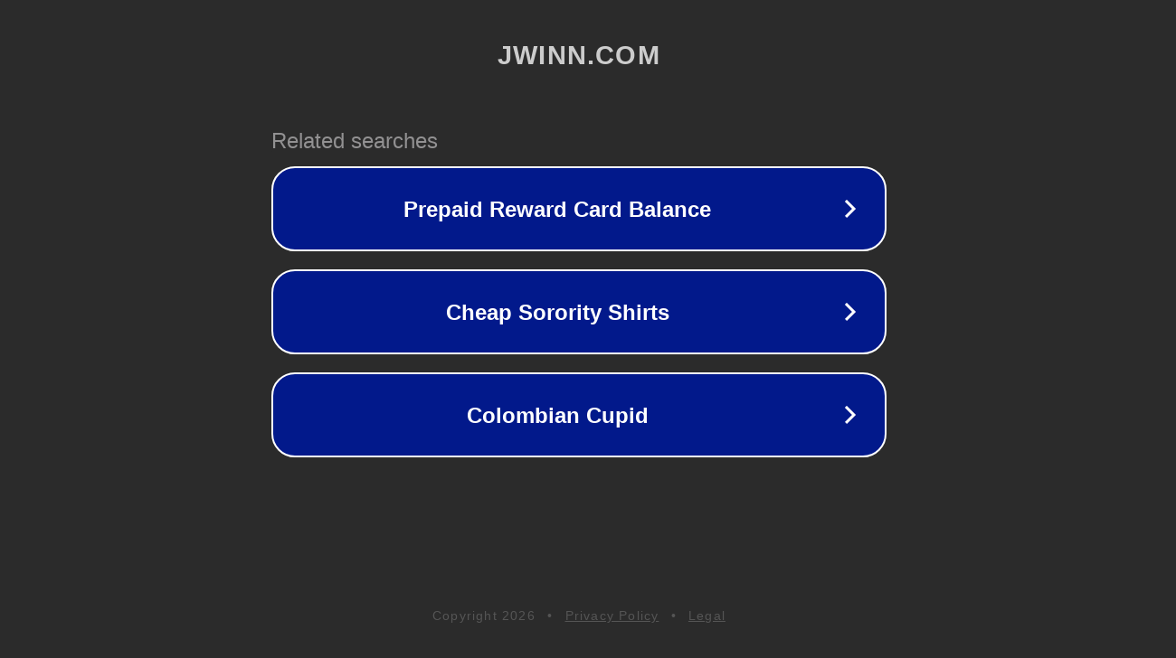

--- FILE ---
content_type: text/html; charset=utf-8
request_url: http://ww25.jwinn.com/en?subid1=20240815-1944-393d-9951-641ddff49356
body_size: 1170
content:
<!doctype html>
<html data-adblockkey="MFwwDQYJKoZIhvcNAQEBBQADSwAwSAJBANDrp2lz7AOmADaN8tA50LsWcjLFyQFcb/P2Txc58oYOeILb3vBw7J6f4pamkAQVSQuqYsKx3YzdUHCvbVZvFUsCAwEAAQ==_Twu7JOtQGNANQ6Q36eQbiN80mjkE45CzmOq4lEagCjVyH7QbWbEI0rzTg+rPnKI7gqHbuD2gcW/mR6/BDBWaiw==" lang="en" style="background: #2B2B2B;">
<head>
    <meta charset="utf-8">
    <meta name="viewport" content="width=device-width, initial-scale=1">
    <link rel="icon" href="[data-uri]">
    <link rel="preconnect" href="https://www.google.com" crossorigin>
</head>
<body>
<div id="target" style="opacity: 0"></div>
<script>window.park = "[base64]";</script>
<script src="/bYFHQKXox.js"></script>
</body>
</html>
